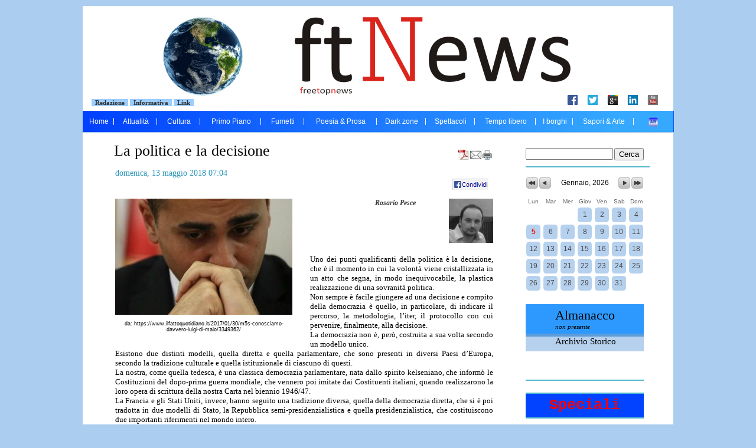

--- FILE ---
content_type: text/html
request_url: http://www.ftnews.it/articolo.asp?cod=1585&titolo=La%20politica%20e%20la%20decisione&autore=.Rosario%20Pesce
body_size: 31412
content:


<html>

<head>

<title>La politica e la decisione di .Rosario Pesce - FTNEWS.IT</title>

<script>
  (function(i,s,o,g,r,a,m){i['GoogleAnalyticsObject']=r;i[r]=i[r]||function(){
  (i[r].q=i[r].q||[]).push(arguments)},i[r].l=1*new Date();a=s.createElement(o),
  m=s.getElementsByTagName(o)[0];a.async=1;a.src=g;m.parentNode.insertBefore(a,m)
  })(window,document,'script','//www.google-analytics.com/analytics.js','ga');

  ga('create', 'UA-58344750-1', 'auto');
  ga('send', 'pageview');

</script>
<link href="stili.css" rel="stylesheet" type="text/css">
<link rel="image_src" href="http://www.ftnews.it/public/G1 - di-maio-.jpg">


</head>


<body bgcolor="ABCDEF" margintop="0" marginleft="0">


<script LANGUAGE="JavaScript">
<!--

window.onerror=null;
browserName = navigator.appName;
browserVer = parseInt(navigator.appVersion);

 if(browserName=="Netscape" && browserVer >= 3) ver = "yes";
	else ver = "yes";
	if(ver == "yes") {

// dichiarazione delle immagini 


	ar_2 = new Image(); 
   ar_2.src = "armod.jpg";


	ar_1 = new Image(); 
   ar_1.src = "ar.jpg";


	you_2 = new Image(); 
   you_2.src = "youmod.jpg";


	you_1 = new Image(); 
   you_1.src = "you.jpg";

	facebook_2 = new Image(); 
   facebook_2.src = "facebookmod.jpg";


	facebook_1 = new Image(); 
   facebook_1.src = "facebook.jpg";

	twitter_2 = new Image(); 
   twitter_2.src = "twittermod.jpg";


	twitter_1 = new Image(); 
   twitter_1.src = "twitter.jpg";


	googleplus_2 = new Image(); 
   googleplus_2.src = "googleplusmod.jpg";


	googleplus_1 = new Image(); 
   googleplus_1.src = "googleplus.jpg";



	in_2 = new Image(); 
   in_2.src = "inmod.jpg";


	in_1 = new Image(); 
   in_1.src = "in.jpg";








}

function active(imgName)
{
	if (ver == "yes")  {
	img1 = eval(imgName + "1.src");
	document [imgName].src = img1;
                      }
}



function inactive(imgName)
{
	if (ver == "yes")  {
	img2 = eval(imgName + "2.src");
	document [imgName].src = img2;
                       }        
}

//-->
  </script>



<div align="center">

<table width="100%" height="100%" cellspacing="0" cellpadding="0">
  <tr>
   <td valign="top">


<table width="100%" height="2" cellspacing="0" cellpadding="0">
  <tr>
   <td></td>
  </tr>
</table>

<div align="center">
<table width="1000" height="178" cellspacing="0" cellpadding="0" background="top2.png">
  <tr>
   <td width="280">
 
<table width="280" cellspacing="0" cellpadding="0"><tr>
<td width="100"></td>
<td width="180" align="right">
<img src="mondo.gif" height="150">
</td>
</tr>
</table>
 
<table width="280" cellspacing="0" cellpadding="0"><tr>
<td width="10"></td>
<td width="170" class="web1" valign="bottom"><a href="redazione.asp" class="web125">&nbsp;&nbsp;Redazione&nbsp;&nbsp;</a></font>&nbsp;<a href="informativa.asp" class="web125">&nbsp;&nbsp;Informativa&nbsp;&nbsp;</a></font>&nbsp;<a href="link.asp" class="web125">&nbsp;&nbsp;Link&nbsp;&nbsp;</a></td>
</tr></table>



   </td>




   <td width="720" valign="bottom" height="150">


<table width="720" height="20" cellspacing="0" cellpadding="0">
  <tr>

   <td width="50"></td>

   <td width="570"></td>

<td><a href="https://www.facebook.com/pages/Ftnews/1035590163133710?skip_nax_wizard=true&ref_type=logout_gear#" target="_blank"><img src="facebook.jpg" border="0" default="facebook.htm" name="facebook_" onMouseOver="inactive('facebook_');window.status='facebook_'" onMouseOut="active('facebook_');window.status='ftnews'"></a></td>

<td><a href="https://twitter.com/FTNEWS14" target="_blank"><img src="twitter.jpg" border="0" default="twitter.htm" name="twitter_" onMouseOver="inactive('twitter_');window.status='twitter_'" onMouseOut="active('twitter_');window.status='ftnews'"></a></td>

<td><a href="https://plus.google.com/u/0/114036354085489919304/posts" target="_blank"><img src="googleplus.jpg" border="0" default="googleplus.htm" name="googleplus_" onMouseOver="inactive('googleplus_');window.status='googleplus_'" onMouseOut="active('googleplus_');window.status='ftnews'"></a></td>

<td><a href="https://www.linkedin.com/profile/view?id=385456402&trk=nav_responsive_tab_profile" target="_blank"><img src="in.jpg" border="0" default="in.htm" name="in_" onMouseOver="inactive('in_');window.status='in_'" onMouseOut="active('in_');window.status='ftnews'"></a></td>

<td><a href="https://www.youtube.com/channel/UC9DsBZELQhcsu2XmjT17n8A" target="_blank"><img src="you.jpg" border="0" default="you.htm" name="you_" onMouseOver="inactive('you_');window.status='you_'" onMouseOut="active('you_');window.status='ftnews'"></a></td>
   <td width="20"></td>
  </tr>
</table>






   </td>
  </tr>
</table>








<table width="1000" height="38" cellspacing="0" cellpadding="0">
  <tr>
   
   <td width="900" valign="top">





	
<!--
	 Milonic DHTML Website Navigation Menu Version 5.0+
	 Copyright 2006 (c) Milonic Solutions Limited (UK). All Rights Reserved.
	 Please visit http://www.milonic.com/ for more information.

	 Although this software may have been freely downloaded, you must obtain a license before using it in any production environment.		 
	 The free use of this menu is only available for Non-Profit, Educational & Personal Web Sites who have obtained a license to use. 
	 
	 Free, Commercial and Corporate Licenses are available from our website.
	 You also need to include a link back to http://www.milonic.com/ if you use the free license.
	 
	 All Copyright notices MUST remain in place at ALL times. 
	 This includes the first three lines of this notice on every page that uses the menu.
	 If you cannot comply with all of the above requirements, please contact us to arrange a license waiver.
-->	







<!-- ***** This is the section of code you need to paste into your web pages ***** -->
<script type="text/javascript" src="milonic_src.js"></script>	
<script type="text/javascript" src="mmenudom.js"></script>
<!-- The next file contains your menu data, links and menu structure etc -->
<script type="text/javascript" src="menu_data1.js"></script>	
<!-- **** JavaScript Menu HTML Code -->






<a href=http://www.milonic.com/beginner.php><FONT COLOR="FFFFFF"http://www.milonic.com/beginner.php</FONT></a>

   </td>

   <td width="100" valign="top">

<a href="http://www.ftnews.it/webarea/" target="_blank"><img src="ar.jpg" border="0" default="ar.htm" name="ar_" onMouseOver="inactive('ar_');window.status='ar_'" onMouseOut="active('ar_');window.status='ftnews'"></a>
 </td>


  </tr>
</table>


<table width="1000" height="600" cellspacing="0" cellpadding="0" bgcolor="ffffff">
  <tr>

   <td valign="top" width="790">



<table width="790" height="150" cellspacing="0" cellpadding="0" bgcolor="ffffff">
  <tr>

<td width="790" valign="top">














<!----										ARTICOLO												-->


                	 <table width="750" height="15" cellspacing="0" cellpadding="0">
             		       <tr>
               	         <td width="55" height="15" bgcolor="FFFFFF" valign="top"></td>
               	         <td width="600" height="15" bgcolor="FFFFFF" valign="bottom" class="web47"></td>
               	         <td width="95" height="15" bgcolor="FFFFFF" valign="top"></td>

   	                    </tr>
	                 </table>








                	 <table width="750" height="30" cellspacing="0" cellpadding="0">
             		       <tr>
               	         <td width="55" height="30" bgcolor="FFFFFF" valign="top"></td>




<td width="590" height="30" bgcolor="FFFFFF" valign="bottom" class="web46">
<p align="justify">La politica e la decisione
</td>







               	         <td width="20" height="30" bgcolor="FFFFFF" valign="bottom" title="Apri PDF"><a href="/public/www.ftnews.it_webarea_print.asp_cod=1585.pdf" target="_blank"><img src="pdf.jpg" border="0"></a></td>
               	         <td width="10" height="30" bgcolor="FFFFFF" valign="bottom" title="Invia ad un amico"><a href="articolo.asp?cod=1585&amico=SI" target="_blank"><img src="email.jpg" border="0"></a></td>
               	         <td width="20" height="30" bgcolor="FFFFFF" valign="bottom" title="Stampa la Pagina"><a href="print.asp?cod=1585" target="_blank"><img src="print.jpg" border="0"></a></td>
               	         <td width="55" height="30" bgcolor="FFFFFF" valign="top"></td>

   	                    </tr>
	                 </table>



                	 <table width="750" height="15" cellspacing="0" cellpadding="0">
             		       <tr>
               	         <td width="55" height="15" bgcolor="FFFFFF" valign="top"></td>
               	         <td width="600" height="15" bgcolor="FFFFFF" valign="bottom" class="web47"></td>
               	         <td width="95" height="15" bgcolor="FFFFFF" valign="top"></td>

   	                    </tr>
	                 </table>










<!---------------------------------------------------------------AMICO--------------------------------------------------------------------------->
















                	 <table width="750" height="15" cellspacing="0" cellpadding="0">
             		       <tr>
               	         <td width="55" height="15" bgcolor="FFFFFF" valign="top"></td>
               	         <td width="600" height="15" bgcolor="FFFFFF" valign="bottom" class="web8"><p align="justify"><font color="#2794B8">domenica,�13�maggio�2018&nbsp;07:04</font></td>
               	         <td width="95" height="15" bgcolor="FFFFFF" valign="top"></td>

   	                    </tr>
	                 </table>







<table width="750"  height="20" cellspacing="0" cellpadding="0">
  <tr>



<td width="500" class="web101" valign="bottom"></td>
<td width="125" class="web101" valign="bottom">
<iframe width="118" height="20"  frameborder="0"  marginheight="0" marginwidth="0" src="frameart_fb.asp?cod=1585" scrolling="no"></iframe>
</td>
<td width="125" class="web101" valign="bottom">
<a href="http://www.facebook.com/sharer/sharer.php?u=http://www.ftnews.it/articolo.asp?cod=1585&autore=.Rosario Pesce&titolo=La politica e la decisione" target="blank"><img src="condividi.jpg" border="0" border="0" border="0" alt="condividi su facebook"/></a>
</td>




</tr>
</table>



                	 <table width="750" height="15" cellspacing="0" cellpadding="0">
             		       <tr>
               	         <td width="55" height="15" bgcolor="FFFFFF" valign="top"></td>
               	         <td width="340" height="15" bgcolor="FFFFFF" valign="bottom" class="web47"></td>
               	         <td width="300" height="15" bgcolor="FFFFFF" valign="top"></td>
               	         <td width="55" height="15" bgcolor="FFFFFF" valign="top"></td>



   	                    </tr>
	                 </table>









<table width="750" height="252" cellspacing="0" cellpadding="0"><tr>
<td bgcolor="ffffff" width="55" align="right" valign="top"></td>
<td bgcolor="ffffff" width="640" align="left" valign="top">


<div style="float: left; margin-right:30px; margin-top: 0px; margin-bottom: 15px; padding: 0px; width: 300px;" />
<table width="300" cellspacing="0" cellpadding="0">
<tr>
<td valign="top">
<img src="/public/G1 - di-maio-.jpg" width="300">
</td>
</tr></table>




<table width="300" cellspacing="0" cellpadding="0" height="10">
<tr>
<td align="center" valign="middle">
</td>
</tr></table>

<table width="300" cellspacing="0" cellpadding="0">
<tr>
<td align="center" valign="middle">
<font class="web75">da:  https://www.ilfattoquotidiano.it/2017/01/30/m5s-conosciamo-davvero-luigi-di-maio/3349362/</font>
</td>
</tr></table>







</div>

<font class="web47">


<div align="right">
<table width="300" cellspacing="0" cellpadding="0" height="10"><tr>
<td width="100"></td>
<td valign="top" width="125">





<font class="web106"><b><i>


Rosario Pesce




</font></i></b>

</td>
<td width="75">






<a href="/public/rpesce.pdf" target="_blank"><img src="/public/rpesce.jpg" border="0" width="75" height="75"></a>




</td></tr></table>

</div>




</font>

 <table height="20" cellspacing="0" cellpadding="0">
             		       <tr>
               	         <td></td></tr></table>
<div align="justify"><font face="trebuchet ms" size="2">Uno dei punti qualificanti della politica � la decisione, che � il momento in cui la volont� viene cristallizzata in un atto che segna, in modo inequivocabile, la plastica realizzazione di una sovranit� politica.<br>
Non sempre � facile giungere ad una decisione e compito della democrazia � quello, in particolare, di indicare il percorso, la metodologia, l�iter, il protocollo con cui pervenire, finalmente, alla decisione.<br>
La democrazia non �, per�, costruita a sua volta secondo un modello unico.<br>
Esistono due distinti modelli, quella diretta e quella parlamentare, che sono presenti in diversi Paesi d�Europa, secondo la tradizione culturale e quella istituzionale di ciascuno di questi.<br>
La nostra, come quella tedesca, � una classica democrazia parlamentare, nata dallo spirito kelseniano, che inform� le Costituzioni del dopo-prima guerra mondiale, che vennero poi imitate dai Costituenti italiani, quando realizzarono la loro opera di scrittura della nostra Carta nel biennio 1946/47.<br>
La Francia e gli Stati Uniti, invece, hanno seguito una tradizione diversa, quella della democrazia diretta, che si � poi tradotta in due modelli di Stato, la Repubblica semi-presidenzialistica e quella presidenzialistica, che costituiscono due importanti riferimenti nel mondo intero.<br>
� ovvio che nessun modello � buono di per s�, ma deve essere in grado di assicurare due fattori, a volte non convergenti: la maggiore ampiezza possibile dello spettro della democrazia e, per altro verso, la piena efficacia dei processi decisionali, perch�, dopo ogni confronto, deve comunque derivare un atto che sintetizzi la volont� politica.<br>
Non sempre ci� � possibile, per cui in un caso si pu� cadere in un sottile rischio di decisionismo, mentre nel secondo si corre il rischio di cadere in un assemblearismo, che non si traduce in azione concreta.<br>
Nel nostro Paese, fu in primis Bettino Craxi a porre il problema della forma dello Stato e della sua revisione, allo scopo di rendere pi� veloci i tempi di formazione dei Governi e di rendere pi� snelli i tempi di maturazione della legislazione e della composizione, dunque, della volont� politica, cominciando sin dalla riforma dei regolamenti parlamentari, che prevedevano ancora la regola del voto non palese, che era un utile alibi per i franchi tiratori e per chi era interessato a rallentare, soprattutto, la transizione e ratifica parlamentare degli atti governativi.<br>
Discutere di Costituzione e della sua possibile revisione, certo, non � cosa facile, visto che i due partiti � quello della difesa dello status quo e quello della promozione di una riforma, magari secondo il modello della Quinta Repubblica Francese � saranno protagonisti del dibattito ancora nei prossimi anni, ma non si pu� negare che la questione non sia di stringente attualit�, visto che le difficolt� evidenti nella composizione del Governo, all�indomani del voto del 4 marzo, pongono in evidenza l�esistenza di una crisi non solo politica, ma soprattutto istituzionale del nostro sistema, che si protrae almeno dagli anni Settanta del secolo scorso.<br>
Le soluzioni politiche, quindi, di per s� non sono affatto sufficienti, ma � necessario che, molto seriamente e con il giusto atteggiamento di prudenza, si ipotizzi una riforma della Carta.<br>
Forse, la stessa legislatura, appena iniziata, potrebbe sorprendere tutti, perch� pu� divenire costituente, nonostante le vistose difficolt� incontrate in questo primo scorcio?

</font></div>


</td>
<td bgcolor="ffffff" width="55" align="right" valign="top"></td>
</tr></table>

 <table width="700" height="10" cellspacing="0" cellpadding="0">
             		       <tr>
               	         <td></td></tr></table>


<!----------------------------------------------------		TESTO 2-------------------------------->






 <table width="700" height="10" cellspacing="0" cellpadding="0">
             		       <tr>
               	         <td></td></tr></table>


<!----------------------------------------------------		TESTO 3-------------------------------->








<!----										END ARTICOLO												-->







<!----------------------------------------------------		TESTO4-------------------------------->





<!----										END ARTICOLO												-->












<table height="80" cellspacing="0" cellpadding="0" bgcolor="ffffff">
  <tr>
   <td width="20">



</td>
  </tr>
</table>







<!---------------------------------------------------------------AUTORI--------------------------------------------------------------------------->










 <table width="702" height="5" cellspacing="0" cellpadding="0">
<tr>
<td width="50" height=5" valign="top"></td>
<td width="472" height=5" valign="top">
<a href="articolo.asp?autore=.Rosario Pesce&cod=1585&sezione=2&#rrrrrrr"" class="web124" name="rrrrrrr"><b><i>Mostra altri Articoli di questo autore</i></b></a>
</td>
<td width="60" height=5" valign="bottom" class="web49">
<table height="10" cellspacing="0" cellpadding="0"><tr><td height=5" class="web49" valign="top"></td></tr> </table>
<table height="10" cellspacing="0" cellpadding="0"><tr><td height=5" valign="top"></td></tr> </table>
<table height="10" cellspacing="0" cellpadding="0"><tr><td height=5" class="web49" valign="top"></td></tr> </table>
</td>


<td width="120" height=5" valign="bottom">
<table height="10" cellspacing="0" cellpadding="0"><tr><td height=5" class="web49" valign="top"><a href="mailto:redazione@ftnews.it" class="web124">redazione@ftnews.it</a></td></tr> </table>
<table height="10" cellspacing="0" cellpadding="0"><tr><td height=5" valign="top"></td></tr> </table>
<table height="10" cellspacing="0" cellpadding="0"><tr><td height=5" class="web49" valign="top"></td></tr> </table>
</td>
   	                    </tr>
 </table>









 


<!--------------------------------------------------IFRAME PER REGISTRARE COUNTER ARTICOLO------------------------------------------------------->






<iframe width="10" height="10"  frameborder="0"  marginheight="0" marginwidth="0" src="framecounterarticolo.asp?cod=1585&categoria=PRIMO PIANO&sezione=ITALIA"></iframe>




<!-----------------------------------------------------END IFRAME PER REGISTRARE COUNTER ARTICOLO---------------------------------------------------->





<!---------------------------------------------------------------------------START COMMENTI------------------------------------->


<table width="732" height="35" cellspacing="0" cellpadding="0" bgcolor="#C0C0C0">
             		       <tr>
               	         <td width="50" height="5" valign="top"></td>


               	         <td width="682" height="20" valign="middle" class="web47"><b>I COMMENTI RELATIVI ALL'ARTICOLO</b></td>


   	                    </tr>
 </table>



<table width="732" height="4" cellspacing="0" cellpadding="0" bgcolor="#35A9FF">
             		       <tr>
               	         <td width="50" height="5" valign="top"></td>


               	         <td width="682" height="10" valign="middle" class="web32"></td>


   	                    </tr>
 </table>


<table width="732" height="4" cellspacing="0" cellpadding="0" bgcolor="#FFFFFF">
             		       <tr>
               	         <td width="50" height="5" valign="top"></td>


               	         <td width="682" height="10" valign="middle" class="web32"></td>


   	                    </tr>
 </table>










<table width="732" height="10" cellspacing="0" cellpadding="0" bgcolor="#FFFFFF"><tr><td></td></tr></table>























<script language='JavaScript'>
function checkForm2(form2){


//controllo di obbligatoriet  per il nome
if (form2.daemail2.value==""){
alert("E' OBBLIGATORIO INSERIRE IL MITTENTE IN EMAIL");
form2.daemail2.focus();
return false;
}


if (!/^[\w\._%\+\-]+@[\w\.\-]+\.[a-z]{2,6}$/i.test(form2.daemail2.value)) {
alert("EMAIL MITTENTE non inserita correttamente es.: xxx@xxx.it");
form2.daemail2.focus();
return false;
}


if (form2.cognome.value==""){
alert("E' OBBLIGATORIO INSERIRE IL NOME e COGNOME");
form2.cognome.focus();
return false;
}

if (form2.messaggio.value==""){
alert("E' OBBLIGATORIO INSERIRE IL MESSAGGIO");
form2.messaggio.focus();
return false;
}



if (!form2.pubblica[0].checked && !form2.pubblica[1].checked && !form2.pubblica[2].checked){
alert("PUBBLICAZIONE SI/NO   un campo obbligatorio");
form2.messaggio.focus();
return false;
}


}
</script>












<form name="form2" method="post" action="formresult2.asp?cod=1585" onsubmit="return checkForm2(this)">
<input type="text" name="formtest" value="1" style="width:1px;height:1px;font-size:1px;" />
<input id="__action" type="hidden" value="" />
<input type="hidden" name="articolo" value="La politica e la decisione">
<input type="hidden" name="email" value="info@ftnews.it">




<table width="732" height="35" cellspacing="0" cellpadding="0" bgcolor="#F2F2F2">
             		       <tr>
               	         <td width="50" height="5" valign="top"></td>


               	         <td width="682" height="20" valign="middle" class="web47"><b>Invia un commento alla Redazione</b></td>


   	                    </tr>
 </table>

 <table width="732" height="25" cellspacing="0" cellpadding="0" bgcolor="#F2F2F2">
             		       <tr>
               	         <td width="50" height="5" valign="top"></td>


               	         <td width="682" height="20" valign="middle" class="web47"><b>Email</b></td>



   	                    </tr>
 </table>


 <table width="732" height="20" cellspacing="0" cellpadding="0" bgcolor="#F2F2F2">
             		       <tr>
               	         <td width="50" height="20" valign="top"></td>
               	         <td width="682" height="20" valign="middle" class="web47" bgcolor="ffffff"> 
<input type="text" name="daemail2" class="web47" style="width: 680; height: 38; color: #000000; border: 1 solid #FFFFFF"></td>

   	                    </tr>
 </table>

 <table width="732" height="25" cellspacing="0" cellpadding="0" bgcolor="#F2F2F2">
             		       <tr>
               	         <td width="50" height="5" valign="top"></td>


               	         <td width="682" height="20" valign="middle" class="web47"><b>Nome e Cognome</b></td>


   	                    </tr>
 </table>


 <table width="732" height="20" cellspacing="0" cellpadding="0" bgcolor="#F2F2F2">
             		       <tr>
               	         <td width="50" height="20" valign="top"></td>
               	         <td width="682" height="20" valign="middle" class="web47" bgcolor="ffffff"> 
<input type="text" name="cognome" class="web47" style="width: 680; height: 38; color: #000000; border: 1 solid #FFFFFF"></td>

   	                    </tr>
 </table>



 <table width="732" height="25" cellspacing="0" cellpadding="0" bgcolor="#F2F2F2">
             		       <tr>
               	         <td width="50" height="5" valign="top"></td>


               	         <td width="682" height="20" valign="middle" class="web47"><b>Messaggio</b></td>


   	                    </tr>
 </table>


 <table width="732" height="100" cellspacing="0" cellpadding="0" bgcolor="#F2F2F2">
             		       <tr>
               	         <td width="50" height="100" valign="top"></td>
               	         <td width="682" height="100" valign="top" class="web47" bgcolor="ffffff"> 

<textarea name="messaggio" class="web47" style="width: 680; height: 98; color: #000000; border: 1 solid #FFFFFF"></textarea>

		       </td>

   	                    </tr>
 </table>




 <table width="732" height="40" cellspacing="0" cellpadding="0" bgcolor="#F2F2F2">
             		       <tr>
               	         <td width="50" height="40" valign="top"></td>
               	         <td width="682" height="40" valign="top" class="web47"> 
Gentile lettore, prima di inviare il Suo messaggio:
<br><br>

compilare il codice di sicurezza sottostante copiando l'immagine raffigurata;
<br><br>

 <table width="682" height="100" cellspacing="0" cellpadding="0" bgcolor="#F2F2F2">
             		       <tr>

               	         <td width="682" height="100" valign="top" class="web47"> 





<!--//
/* *******************************************************
Software: Web Wiz CAPTCHA(TM) ver. 
Info: http://www.webwizCAPTCHA.com
Copyright: (C)2005-2009 Web Wiz(TM). All rights reserved
******************************************************* */
//-->
<script language="javaScript">
function reloadCAPTCHA() {
	document.getElementById('CAPTCHA').src='CAPTCHA/CAPTCHA_image.asp?'+Date();
}
</script>           
    <table width="100%" border="0" cellspacing="1" cellpadding="3">
 <tr>
  <td>
    <p align="center"><img src="CAPTCHA/CAPTCHA_image.asp" alt="CAPTCHA" id="CAPTCHA" width="120" height="50" />&nbsp;<br><font size="1" face="Verdana"><a href="javascript:reloadCAPTCHA();">cambia codice</a></font></p>
  </td>
 </tr> 
 <tr>
  <td><p align="center">
   <input type="hidden" name="CAPTCHA_Postback" id="CAPTCHA_Postback" value="true" /><font size="1" face="Verdana">inserisci codice</font><br>
   <input type="text" name="securityCode" id="securityCode" size="10" maxlength="10" autocomplete="off" />
  </p></td>
 </tr>
</table>


<br><br>


Per pubblicare, in fondo all'articolo, il suo commento <font color="ff0000"><u>selezionare</u></font> il pulsante sottostante.
<br>
<p align="center">




 <table width="280" height="65" cellspacing="0" cellpadding="0" bgcolor="#248EDB" style="border: 1px solid #000">
        <tr><td align="center">




<table width="280" height="10" cellspacing="0" cellpadding="0" bgcolor="#248EDB" style="border: 0px solid #000">
   <tr><td align="center">

  </td></tr>
</table>


<table width="280" height="20" cellspacing="0" cellpadding="0" bgcolor="#248EDB" style="border: 0px solid #000">
   <tr><td align="center">
       <font color="ffffff" size="4" class="web47"> 

         Pubblicazione 

       </font>

  </td></tr>
</table>



 <table width="280" height="20" cellspacing="0" cellpadding="0" bgcolor="#248EDB" style="border: 0px solid #000">
        <tr>


<td align="center" width="200">

 <table width="200" height="10" cellspacing="0" cellpadding="0">
        <tr>
          <td>
<input type="radio" name="pubblica" value="SI_N" id="SI_N">&nbsp;<font class="antweb51">&nbsp;Si&nbsp;</font> &nbsp;&nbsp;solo nome

         </td>
       </tr>
 </table>

 <table width="200" height="10" cellspacing="0" cellpadding="0">
        <tr>
          <td>
<input type="radio" name="pubblica" value="SI_NC" id="SI_NC">&nbsp;<font class="antweb51">&nbsp;Si&nbsp;</font> &nbsp;&nbsp;nome e cognome

         </td>
       </tr>
 </table>

 <table width="200" height="10" cellspacing="0" cellpadding="0">
        <tr>
          <td>
         </td>
       </tr>
 </table>



</td>



<td align="center" width="80" valign="top">




<input type="radio" name="pubblica" value="NO" id="NO">&nbsp;&nbsp;No




</td>






</tr>
</table>




</td>
</tr>
</table>




<br><br>

Grazie della collaborazione.

</td></tr></table>

</td>


</tr></table>




 <table width="732" height="25" cellspacing="0" cellpadding="0" bgcolor="#F2F2F2">
             		       <tr>
               	         <td width="50" height="5" valign="top"></td>


               	         <td width="682" height="20" valign="middle" class="web47"></td>


   	                    </tr>
 </table>

 <table width="732" height="40" cellspacing="0" cellpadding="0" bgcolor="#F2F2F2">
             		       <tr>
               	         <td width="50" height="5" valign="top"></td>
               	         <td width="100" height="5" valign="top"><input type="submit" class="web47" value="Invia"></td>
               	         <td width="582" height="30" valign="middle" class="web47"></td>

   	                    </tr>
 </table>







</form>









<!---------------------------------------------------------------------------END COMMENTI------------------------------------->








<!---------------------------------------------------------------END AUTORI--------------------------------------------------------------------------->



   <td valign="top" width="20"></td>

   </td>

   <td valign="top" width="210">



<iframe width="210" height="2500"  scrolling="no" frameborder="0"  marginheight="0" marginwidth="0" src="bannerdx.asp"></iframe>


</td>
  </tr>
</table>



<table width="1000" height="15" cellspacing="0" cellpadding="0" bgcolor="ffffff">
  <tr>
   <td width="20">



</td>
  </tr>
</table>



<table width="1000" height="1" cellspacing="0" cellpadding="0" bgcolor="000000">
  <tr>
   <td width="1">
   </td>
  </tr>
</table>

<table width="1000" height="30" cellspacing="0" cellpadding="0" bgcolor="ffffff">
  <tr>
   <td class="web1" align="center">


  2014 - ft<font color="ff0000">N</font>ews    una testata di libera informazione. 

   </td>
  </tr>
</table>


<table width="1000" height="1" cellspacing="0" cellpadding="0" bgcolor="000000">
  <tr>
   <td width="1">
   </td>
  </tr>
</table>















<table width="1000" height="100" cellspacing="0" cellpadding="0" bgcolor="#ECECEC">
  <tr>
   <td width="80"></td>
   <td width="840"><font class="web1">


<table width="840" height="5" cellspacing="0" cellpadding="0" bgcolor="eCECEC">
  <tr>
   <td width="1">
   </td>
  </tr>
</table>





2014 - Ftnews  una testata di libera informazione senza fini di lucro e conseguentemente le collaborazioni sono fornite assolutamente a titolo gratuito. 
<br>
Se vuoi collaborare con la redazione e rendere sempre pi  ricchi i contenuti e accrescere la qualit  del servizio offerto, inviaci articoli, segnalazioni e note per la eventuale pubblicazione. 


<a href="articolo.asp?cod=1585&sezione=1&#aa"  name="aa"><font face="times new roman" color="ff0000">(Continua)</font></a>
<br><br>


Iscrizione presso Registro della Stampa del Tribunale di Ancona , n. 17/2014 del 16/12/2014.




</font>



<table width="840" height="10" cellspacing="0" cellpadding="0" bgcolor="eCECEC">
  <tr>
   <td width="1">
   </td>
  </tr>
</table>




</td>

   <td width="80"></td>
  </tr>
</table>
















</body>
</html>






--- FILE ---
content_type: text/html
request_url: http://www.ftnews.it/frameart_fb.asp?cod=1585
body_size: 1238
content:


<html>

<head>


<title></title>


<link href="stili.css" rel="stylesheet" type="text/css">


<script language="JavaScript1.2">
var bookmarkurl="http://www.liberartonline.net"
var bookmarktitle="Liberartonline.net"
function addbookmark(){
if (document.all)
window.external.AddFavorite(bookmarkurl,bookmarktitle)
}
</script>

</head>


<body scrolling="no">


<div id="fb-root"></div>
<script>(function(d, s, id) {
  var js, fjs = d.getElementsByTagName(s)[0];
  if (d.getElementById(id)) return;
  js = d.createElement(s); js.id = id;
  js.src = "//connect.facebook.net/it_IT/all.js#xfbml=1";
  fjs.parentNode.insertBefore(js, fjs);
}(document, 'script', 'facebook-jssdk'));</script>

<table border="0" width="150" cellspacing="0" cellpadding="0"><tr>
<td width="40"></td>
<td width="110"><p align="left">
<iframe src="http://www.facebook.com/plugins/like.php?href=http://www.ftnews.it/articolo.asp?cod=1585&amp;layout=button_count&amp;show_faces=FALSE&amp;width=90&amp;action=like&amp;colorscheme=light&amp;height=15" scrolling="no" frameborder="0" style="border:none; overflow:hidden; width:105px; height:21px;" allowTransparency="true"></iframe>
</td>
</tr></table>

</body>


</html>


--- FILE ---
content_type: text/html
request_url: http://www.ftnews.it/framecounterarticolo.asp?cod=1585&categoria=PRIMO%20PIANO&sezione=ITALIA
body_size: 410
content:


<form name="form1" method="post" action="framecounterarticoloprocess.asp">
<input type="hidden" name="codice" value="1585">
<input type="hidden" name="data" value="05/01/2026">
<input type="hidden" name="categoria" value="PRIMO PIANO">
<input type="hidden" name="sezione" value="ITALIA">

<input type="hidden" name="ip" value="18.117.11.172">

</form>


<script>
	form1.submit();
</script>



--- FILE ---
content_type: text/html
request_url: http://www.ftnews.it/bannerdx.asp
body_size: 5387
content:

<html>

<head></head>


<body>


 <table width="210" height="25" cellspacing="0" cellpadding="0" bgcolor="#FFFFFF">
             		       <tr>
               	         <td width="150" height="5" valign="top"></td>
        </tr>
      </table>
    <table width="210" cellspacing="0" cellpadding="0">
     <tr>



<script language='JavaScript'>
function checkForm(formcerca){
//controllo di obbligatoriet� per il nome

if (formcerca.testo.value==""){
alert("E' OBBLIGATORIO INSERIRE IL TESTO NELLA CASELLA CERCA ");
formcerca.testo.focus();
return false;
}

}


</script>




             		       <tr>

<form name="formcerca" method="post" target="_top" action="dati.asp" onsubmit="return checkForm(this)">


      <td width="150">

<input type="text" name="testo" class="web11" style="width:148px;height:20px;">

      </td>

      <td width="50">

<input type="submit" class="web11" value="Cerca">
      </td>
      <td width="10">
      </td>
</form>
    </tr>
   </table>





 <table width="150" height="10" cellspacing="0" cellpadding="0" bgcolor="#FFFFFF">
             		       <tr>
               	         <td width="150" height="5" valign="top"></td>
        </tr>
      </table>



 <table width="210" height="2" cellspacing="0" cellpadding="0" bgcolor="#52B8CD">
             		       <tr>
               	         <td width="150" valign="top"></td>
        </tr>
      </table>





<iframe width="200" height="360"  frameborder="0"  marginheight="0" marginwidth="0" src="example-full.asp?data=05/01/2026" scrolling="no"></iframe>



 <table width="200" height="2" cellspacing="0" cellpadding="0" bgcolor="#52B8CD">
             		       <tr>
               	         <td width="150" valign="top"></td>
        </tr>
      </table>





 <table width="200" height="40" cellspacing="0" cellpadding="0">
             		       <tr>
         <td width="200" height="5" valign="middle" align="center">



	
<!--
	 Milonic DHTML Website Navigation Menu Version 5.0+
	 Copyright 2006 (c) Milonic Solutions Limited (UK). All Rights Reserved.
	 Please visit http://www.milonic.com/ for more information.

	 Although this software may have been freely downloaded, you must obtain a license before using it in any production environment.		 
	 The free use of this menu is only available for Non-Profit, Educational & Personal Web Sites who have obtained a license to use. 
	 
	 Free, Commercial and Corporate Licenses are available from our website.
	 You also need to include a link back to http://www.milonic.com/ if you use the free license.
	 
	 All Copyright notices MUST remain in place at ALL times. 
	 This includes the first three lines of this notice on every page that uses the menu.
	 If you cannot comply with all of the above requirements, please contact us to arrange a license waiver.
-->	







<!-- ***** This is the section of code you need to paste into your web pages ***** -->
<script type="text/javascript" src="milonic_src.js"></script>	
<script type="text/javascript" src="mmenudom.js"></script>
<!-- The next file contains your menu data, links and menu structure etc -->
<script type="text/javascript" src="menu_databannerdx.js"></script>	
<!-- **** JavaScript Menu HTML Code -->






<a href=http://www.milonic.com/beginner.php><FONT COLOR="FFFFFF"http://www.milonic.com/beginner.php</FONT></a>

         </td>
        </tr>
      </table>




 <table width="200" height="2" cellspacing="0" cellpadding="0" bgcolor="#52B8CD">
             		       <tr>
         <td width="150" valign="top">



         </td>
        </tr>
      </table>




 <table width="150" height="40" cellspacing="0" cellpadding="0" bgcolor="#FFFFFF">
             		       <tr>
               	         <td width="150" height="5" valign="top"></td>
        </tr>
      </table>


 
 <table width="150" height="30" cellspacing="0" cellpadding="0" bgcolor="#FFFFFF">
             		       <tr>
               	         <td width="150" height="5" valign="top"></td>
        </tr>
      </table>

 <table width="150" height="40" cellspacing="0" cellpadding="0" bgcolor="#FFFFFF">
             		       <tr>
               	         <td width="150" height="5" valign="top" title="Principio Femminile"><a href="http://www.liberartonline.net/cultura.asp?cod=819" target="_blank"><img src="bannerprincipio.gif" border="0"></a>


</td>
        </tr>
      </table>


 <table width="150" height="30" cellspacing="0" cellpadding="0" bgcolor="#FFFFFF">
             		       <tr>
               	         <td width="150" height="5" valign="top"></td>
        </tr>
      </table>









 <table width="150" height="40" cellspacing="0" cellpadding="0" bgcolor="#FFFFFF">
             		       <tr>
               	         <td width="150" height="5" valign="top" title="ErgoSumMagazine"><a href="http://www.ergosummagazine.com" target="_blank"><img src="bannerergo.jpg" border="0"></a></td>
        </tr>
      </table>



 <table width="150" height="30" cellspacing="0" cellpadding="0" bgcolor="#FFFFFF">
             		       <tr>
               	         <td width="150" height="5" valign="top"></td>
        </tr>
      </table>



 

</div>





</body>

</html>


--- FILE ---
content_type: text/html
request_url: http://www.ftnews.it/example-full.asp?data=05/01/2026
body_size: 4970
content:



<!DOCTYPE html PUBLIC "-//W3C//DTD XHTML 1.0 Transitional//EN" "http://www.w3.org/TR/xhtml1/DTD/xhtml1-transitional.dtd">
<html xmlns="http://www.w3.org/1999/xhtml">
<head>



















	<script>


		function ChangeOrderBy(sValue)
		{
			if (document.all("OrderBy")!=null)
			{
				document.all("OrderBy").value = sValue;
				if (document.all("frmAbbinamenti")!=null)
					document.all("frmAbbinamenti").submit();
			}
		}

		function RefreshForm(sCtrlName)
		{
			var oFrm = document.all("frmAbbinamenti");
			var oCtrlFocus = document.all("FocusCtrlName");
			
			if (oCtrlFocus!=null)
				oCtrlFocus.value=sCtrlName;
			
			if (oFrm!=null) {
				oFrm.action=window.location.href;
				oFrm.submit();
			}
		}

		function initPage()
		{
			var oCtrlFocus = document.all("FocusCtrlName");
			if (oCtrlFocus!=null) {
				if (oCtrlFocus.value!="") {
					var oCtrl = document.all(oCtrlFocus.value);
					if (oCtrl!=null)
						oCtrl.focus();
				}
			}
		}


	</script>























<link href="stili.css" rel="stylesheet" type="text/css">


<meta http-equiv="Content-Type" content="text/html; charset=utf-8" />
<title>jsDatePick Javascript example</title>
<!-- 

	Copyright 2010 Itamar Arjuan
	jsDatePick is distributed under the terms of the GNU General Public License.
	
	****************************************************************************************

	Copy paste these 2 lines of code to every page you want the calendar to be available at
-->
<link rel="stylesheet" type="text/css" media="all" href="jsDatePick_ltr.min.css" />
<!-- 
	OR if you want to use the calendar in a right-to-left website
	just use the other CSS file instead and don't forget to switch g_jsDatePickDirectionality variable to "rtl"!
	
	<link rel="stylesheet" type="text/css" media="all" href="jsDatePick_ltr.css" />
-->
<script type="text/javascript" src="jsDatePick.min.1.3.js"></script>
<!-- 
	After you copied those 2 lines of code , make sure you take also the files into the same folder :-)
    Next step will be to set the appropriate statement to "start-up" the calendar on the needed HTML element.
    
    This example is of the direct HTML appending calendar version which can be used
    in two ways. with a stripped mode or without.
    
    BUT - in both cases , it simply attaches to an HTML element and stays there.    
    
    When used in this way , you will have to make a javascript function that will be registered
    as an event handler of the clicking action on each day.
    
    This is done easily like shown in the example.
-->
<script type="text/javascript">
	window.onload = function(){
		
		
		g_globalObject = new JsDatePick({
			useMode:1,
			isStripped:true,
			target:"div3_example"
			/*selectedDate:{				This is an example of what the full configuration offers.
				day:5,						For full documentation about these settings please see the full version of the code.
				month:9,
				year:2006
			},
			yearsRange:[1978,2020],
			limitToToday:false,
			cellColorScheme:"beige",
			dateFormat:"%m-%d-%Y",
			imgPath:"img/",
			weekStartDay:1*/
		});		
		

		
		
		g_globalObject2 = new JsDatePick({
			useMode:1,
			isStripped:false,
			target:"div4_example",
			cellColorScheme:"beige"
			/*selectedDate:{				This is an example of what the full configuration offers.
				day:5,						For full documentation about these settings please see the full version of the code.
				month:9,
				year:2006
			},
			yearsRange:[1978,2020],
			limitToToday:false,
			dateFormat:"%m-%d-%Y",
			imgPath:"img/",
			weekStartDay:1*/
		});
		
		g_globalObject2.setOnSelectedDelegate(function(){
			var obj = g_globalObject2.getSelectedDay();
			alert("a date was just selected and the date is : " + obj.day + "/" + obj.month + "/" + obj.year);
			document.getElementById("div3_example_result").innerHTML = obj.day + "/" + obj.month + "/" + obj.year;
		});		
		
	};
</script>
</head>
<body>










<div id="div3_example" style="margin:10px 0 60px 0; border:dashed 1px WHITE; width:205px; height:160px;"></div>

<table width="250" height="50" cellspacing="0" cellpadding="0" bgcolor="#2D99FE"><tr>
<td width="50"></td>
<td valign="middle" align="left" width="200"><a  class="link0" target="_blank">Almanacco </font></a><br><font class="web2"><i>non presente</i></td></tr></table>


<table width="250" height="5" cellspacing="0" cellpadding="0" bgcolor="#5F9CDA"><tr>
<td width="50"></td>
<td valign="top" align="left" width="200"></td></tr></table>






<table width="250" height="25" cellspacing="0" cellpadding="0" bgcolor="#B6D1EE"><tr>
<td width="50"></td>
<td valign="top" align="left" width="200"><a href="example-full.asp?sezione=1&data=05/01/2026" class="link10">Archivio Storico</font></a>
</td></tr></table>




</body>
</html>

--- FILE ---
content_type: text/css
request_url: http://www.ftnews.it/stili.css
body_size: 926
content:
.web1 {	font-family: Trebuchet MS;	font-size: 11px;	font-weight: bold;	color: #333333;}

.web2 {font-family: trebuchet ms; font-size:11px;	font-weight: normal; color:#000000;}

.web3 {font-family: Verdana; font-size:30px;	font-weight: normal;}

.web4 {font-family: Verdana; font-size:15px;	font-weight: normal; color:#bb0000;}

.web5 {font-family: Verdana; font-size:22px;	font-weight: BOLD; color:#FF0F0F;}

.web6 {font-family: Verdana; font-size:17px;	font-weight: normal; color:#373737;}

.web7 {	font-family: Trebuchet MS;	font-size: 11px;	font-weight: bold;	color: #333333;}

.web8 {font-family: trebuchet ms; font-size:14px;	font-weight: normal; color: #000000;}
.web8r {font-family: trebuchet ms; font-size:16px;	font-weight: bold; color: #ff0000;}
.web8g {font-family: trebuchet ms; font-size:14px;	font-weight: bold; color: #000000;}

.web9 {font-family: trebuchet ms; font-size:26px;	font-weight: bold; color: #000000;}
.web9red {font-family: trebuchet ms; font-size:26px;	font-weight: bold; color: #ff0000;}
.web9red1 {font-family: trebuchet ms; font-size:22px;	font-weight: bold; color: #ff0000;}

.web11 {	font-family: Trebuchet MS;	font-size: 15px;	font-weight: bold;	color: #333333;}


.web19 {font-family: trebuchet ms; font-size:16px;	font-weight: normal; color: #FF0000;}

.web20 {font-family: trebuchet ms; font-size:25px;	font-weight: normal; color: #FF0000;}

.web46 {font-family: trebuchet ms; font-size:26px;	font-weight: normal; color: #000000;}
.web47 {font-family: trebuchet ms; font-size:15px;	font-weight: bold; color: #000000;}
.web48 {font-family: trebuchet ms; font-size:15px;	font-weight: bold; color: #000000;  TEXT-DECORATION: bold;}

.web57 {font-family: arial; font-size:14px;	font-weight: normal; color: #ffffff;}


.web75 {	font-family: arial;	font-size: 9px;	        font-weight: normal;	color: #000000;}

.web76 {	font-family: arial;	font-size: 12px;	        font-weight: normal;	color: #000000;}

.web100 {	font-family: Arial Black;	font-size: 10px;	        font-weight: normal;	color: #000000;}

.web100_dati {	font-family: Arial Black;	font-size: 8px;	        font-weight: normal;	color: #000000;}


.web101 {	font-family: verdana;	font-size: 18px;	        font-weight: normal;	color: #3D3D3D;}
.web102 {	font-family: verdana;	font-size: 24px;	        font-weight: normal;	color: #3D3D3D;}
.web103 {	font-family: arial;	font-size: 14px;	        font-style: italic;	color: #7E2526;}
.web103blu {	font-family: arial;	font-size: 12px;	        font-style: italic;	color: #235796;}
.web104 {	font-family: arial;	font-size: 17px;	        font-weight: normal;	color: #3D3D3D;}
.web105 {	font-family: Arial Black;	font-size: 13px;	        font-weight: normal;	color: #ffffff;}

.web106 {	font-family: verdana;	font-size: 12px;	        font-weight: bold;	color: #3D3D3D; text-decoration: none;}
.web107 {	font-family: times new roman;	font-size: 10px;	        font-weight: italic;	color: #3D3D3D; text-decoration: none;}

.web108 {font-family: trebuchet ms; font-size:26px;	font-weight: normal; color: #000000;}


.web109 {font-family: trebuchet ms; font-size:16px;	font-weight: normal; color: #000000;}

.web110 {font-family: courier new; font-size:26px;	font-weight: bold; color: #ff0000;}


.antweb46 {	font-family: arial;	font-size: 27px;	font-weight: bold;	color: #000000;}
.antweb47 {	FONT: 15px arial; COLOR: #000000; TEXT-DECORATION: none}


.antweb50 {	FONT: 12px arial; COLOR: #2794B8; TEXT-DECORATION: none}


.antweb51 {	background-color: #ff0000; font-family: arial;	font-size: 14px; color: #ffffff;  font-weight: bold;}





a.web100 {	font-family: Arial Black;	font-size: 10px;	        font-weight: normal;	color: #000000; text-decoration: none;}
a.web101 {	font-family: verdana;	font-size: 15px;	        font-weight: normal;	color: #3D3D3D; text-decoration: none;}
a.web102 {	font-family: verdana;	font-size: 22px;	        font-weight: bold;	color: #3D3D3D; text-decoration: none;}
a.web103 {	font-family: arial;	font-size: 14px;	        font-style: italic;	color: #7E2526; text-decoration: none;}
a.web104 {	font-family: arial;	font-size: 14px;	        font-weight: bold;	color: #3D3D3D; text-decoration: none;}
a.web105 {	font-family: Arial Black;	font-size: 10px;	        font-weight: normal;	color: #ffffff; text-decoration: none;}
a.web106 {	font-family: verdana;	font-size: 12px;	        font-weight: bold;	color: #3D3D3D; text-decoration: none;}
a.web107 {	font-family: times new roman;	font-size: 10px;	        font-weight: italic;	color: #3D3D3D; text-decoration: none;}
a.web2   {      font-family: arial; font-size:12px; font-weight: normal; color:#000000; text-decoration: none;}
a.web111 {	font-family: arial;	font-size: 16px;	font-weight: bold; color: #000000; text-decoration: none;}
a.web112 {	font-family: arial;	font-size: 12px;	font-weight: bold; color: #000000; text-decoration: none;}
a.web117 {      font-family: arial; font-size:10px;	font-weight: bold; color:#7E2526; text-decoration: none;}

a.web124 {	font-family: arial;	font-size: 14px;	        font-weight: bold;	color: #0449FF; text-decoration: none;}

a.web125 {	font-family: Trebuchet MS;	font-size: 11px;	font-weight: bold;	background-color: #9CCEFF; 	color: #333333;	TEXT-DECORATION: none;}
a.web125:hover {font-family: Trebuchet MS;	font-size: 11px;	font-weight: bold;	background-color: #FEA5A5; 	color: #333333;	TEXT-DECORATION: none;}


a.link211       {	font-family: Trebuchet MS;	font-size: 25px;	font-weight: bold;	color: #333333;TEXT-DECORATION: none}
a.link211:hover {	font-family: Trebuchet MS;	font-size: 25px;	font-weight: bold;	color: #333333;TEXT-DECORATION: underline}




.link0        {font-family: trebuchet ms; font-size:22px;	font-weight: normal;	color: #000000;TEXT-DECORATION: none}
.link0:hover  {font-family: trebuchet ms; font-size:22px;	font-weight: normal;	color: #ff0000;TEXT-DECORATION: underline}

.link1        {font-family: trebuchet ms; font-size:12px;	font-weight: normal;	color: #000000;TEXT-DECORATION: none}
.link1:hover  {font-family: trebuchet ms; font-size:12px;	font-weight: normal;	color: #ff0000;TEXT-DECORATION: underline}



.link10        {font-family: trebuchet ms; font-size:15px;	font-weight: normal;	color: #000000;TEXT-DECORATION: none}
.link10:hover  {font-family: trebuchet ms; font-size:15px;	font-weight: normal;	color: #ff0000;TEXT-DECORATION: underline}



.link11        {font-family: trebuchet ms; font-size:11px;	font-weight: normal;	color: #000000;TEXT-DECORATION: none}


.link12        {font-family: trebuchet ms; font-size:11px;	font-weight: normal;	color: #ff0000;TEXT-DECORATION: underline}

--- FILE ---
content_type: text/css
request_url: http://www.ftnews.it/stili.css
body_size: 926
content:
.web1 {	font-family: Trebuchet MS;	font-size: 11px;	font-weight: bold;	color: #333333;}

.web2 {font-family: trebuchet ms; font-size:11px;	font-weight: normal; color:#000000;}

.web3 {font-family: Verdana; font-size:30px;	font-weight: normal;}

.web4 {font-family: Verdana; font-size:15px;	font-weight: normal; color:#bb0000;}

.web5 {font-family: Verdana; font-size:22px;	font-weight: BOLD; color:#FF0F0F;}

.web6 {font-family: Verdana; font-size:17px;	font-weight: normal; color:#373737;}

.web7 {	font-family: Trebuchet MS;	font-size: 11px;	font-weight: bold;	color: #333333;}

.web8 {font-family: trebuchet ms; font-size:14px;	font-weight: normal; color: #000000;}
.web8r {font-family: trebuchet ms; font-size:16px;	font-weight: bold; color: #ff0000;}
.web8g {font-family: trebuchet ms; font-size:14px;	font-weight: bold; color: #000000;}

.web9 {font-family: trebuchet ms; font-size:26px;	font-weight: bold; color: #000000;}
.web9red {font-family: trebuchet ms; font-size:26px;	font-weight: bold; color: #ff0000;}
.web9red1 {font-family: trebuchet ms; font-size:22px;	font-weight: bold; color: #ff0000;}

.web11 {	font-family: Trebuchet MS;	font-size: 15px;	font-weight: bold;	color: #333333;}


.web19 {font-family: trebuchet ms; font-size:16px;	font-weight: normal; color: #FF0000;}

.web20 {font-family: trebuchet ms; font-size:25px;	font-weight: normal; color: #FF0000;}

.web46 {font-family: trebuchet ms; font-size:26px;	font-weight: normal; color: #000000;}
.web47 {font-family: trebuchet ms; font-size:15px;	font-weight: bold; color: #000000;}
.web48 {font-family: trebuchet ms; font-size:15px;	font-weight: bold; color: #000000;  TEXT-DECORATION: bold;}

.web57 {font-family: arial; font-size:14px;	font-weight: normal; color: #ffffff;}


.web75 {	font-family: arial;	font-size: 9px;	        font-weight: normal;	color: #000000;}

.web76 {	font-family: arial;	font-size: 12px;	        font-weight: normal;	color: #000000;}

.web100 {	font-family: Arial Black;	font-size: 10px;	        font-weight: normal;	color: #000000;}

.web100_dati {	font-family: Arial Black;	font-size: 8px;	        font-weight: normal;	color: #000000;}


.web101 {	font-family: verdana;	font-size: 18px;	        font-weight: normal;	color: #3D3D3D;}
.web102 {	font-family: verdana;	font-size: 24px;	        font-weight: normal;	color: #3D3D3D;}
.web103 {	font-family: arial;	font-size: 14px;	        font-style: italic;	color: #7E2526;}
.web103blu {	font-family: arial;	font-size: 12px;	        font-style: italic;	color: #235796;}
.web104 {	font-family: arial;	font-size: 17px;	        font-weight: normal;	color: #3D3D3D;}
.web105 {	font-family: Arial Black;	font-size: 13px;	        font-weight: normal;	color: #ffffff;}

.web106 {	font-family: verdana;	font-size: 12px;	        font-weight: bold;	color: #3D3D3D; text-decoration: none;}
.web107 {	font-family: times new roman;	font-size: 10px;	        font-weight: italic;	color: #3D3D3D; text-decoration: none;}

.web108 {font-family: trebuchet ms; font-size:26px;	font-weight: normal; color: #000000;}


.web109 {font-family: trebuchet ms; font-size:16px;	font-weight: normal; color: #000000;}

.web110 {font-family: courier new; font-size:26px;	font-weight: bold; color: #ff0000;}


.antweb46 {	font-family: arial;	font-size: 27px;	font-weight: bold;	color: #000000;}
.antweb47 {	FONT: 15px arial; COLOR: #000000; TEXT-DECORATION: none}


.antweb50 {	FONT: 12px arial; COLOR: #2794B8; TEXT-DECORATION: none}


.antweb51 {	background-color: #ff0000; font-family: arial;	font-size: 14px; color: #ffffff;  font-weight: bold;}





a.web100 {	font-family: Arial Black;	font-size: 10px;	        font-weight: normal;	color: #000000; text-decoration: none;}
a.web101 {	font-family: verdana;	font-size: 15px;	        font-weight: normal;	color: #3D3D3D; text-decoration: none;}
a.web102 {	font-family: verdana;	font-size: 22px;	        font-weight: bold;	color: #3D3D3D; text-decoration: none;}
a.web103 {	font-family: arial;	font-size: 14px;	        font-style: italic;	color: #7E2526; text-decoration: none;}
a.web104 {	font-family: arial;	font-size: 14px;	        font-weight: bold;	color: #3D3D3D; text-decoration: none;}
a.web105 {	font-family: Arial Black;	font-size: 10px;	        font-weight: normal;	color: #ffffff; text-decoration: none;}
a.web106 {	font-family: verdana;	font-size: 12px;	        font-weight: bold;	color: #3D3D3D; text-decoration: none;}
a.web107 {	font-family: times new roman;	font-size: 10px;	        font-weight: italic;	color: #3D3D3D; text-decoration: none;}
a.web2   {      font-family: arial; font-size:12px; font-weight: normal; color:#000000; text-decoration: none;}
a.web111 {	font-family: arial;	font-size: 16px;	font-weight: bold; color: #000000; text-decoration: none;}
a.web112 {	font-family: arial;	font-size: 12px;	font-weight: bold; color: #000000; text-decoration: none;}
a.web117 {      font-family: arial; font-size:10px;	font-weight: bold; color:#7E2526; text-decoration: none;}

a.web124 {	font-family: arial;	font-size: 14px;	        font-weight: bold;	color: #0449FF; text-decoration: none;}

a.web125 {	font-family: Trebuchet MS;	font-size: 11px;	font-weight: bold;	background-color: #9CCEFF; 	color: #333333;	TEXT-DECORATION: none;}
a.web125:hover {font-family: Trebuchet MS;	font-size: 11px;	font-weight: bold;	background-color: #FEA5A5; 	color: #333333;	TEXT-DECORATION: none;}


a.link211       {	font-family: Trebuchet MS;	font-size: 25px;	font-weight: bold;	color: #333333;TEXT-DECORATION: none}
a.link211:hover {	font-family: Trebuchet MS;	font-size: 25px;	font-weight: bold;	color: #333333;TEXT-DECORATION: underline}




.link0        {font-family: trebuchet ms; font-size:22px;	font-weight: normal;	color: #000000;TEXT-DECORATION: none}
.link0:hover  {font-family: trebuchet ms; font-size:22px;	font-weight: normal;	color: #ff0000;TEXT-DECORATION: underline}

.link1        {font-family: trebuchet ms; font-size:12px;	font-weight: normal;	color: #000000;TEXT-DECORATION: none}
.link1:hover  {font-family: trebuchet ms; font-size:12px;	font-weight: normal;	color: #ff0000;TEXT-DECORATION: underline}



.link10        {font-family: trebuchet ms; font-size:15px;	font-weight: normal;	color: #000000;TEXT-DECORATION: none}
.link10:hover  {font-family: trebuchet ms; font-size:15px;	font-weight: normal;	color: #ff0000;TEXT-DECORATION: underline}



.link11        {font-family: trebuchet ms; font-size:11px;	font-weight: normal;	color: #000000;TEXT-DECORATION: none}


.link12        {font-family: trebuchet ms; font-size:11px;	font-weight: normal;	color: #ff0000;TEXT-DECORATION: underline}

--- FILE ---
content_type: text/css
request_url: http://www.ftnews.it/stili.css
body_size: 926
content:
.web1 {	font-family: Trebuchet MS;	font-size: 11px;	font-weight: bold;	color: #333333;}

.web2 {font-family: trebuchet ms; font-size:11px;	font-weight: normal; color:#000000;}

.web3 {font-family: Verdana; font-size:30px;	font-weight: normal;}

.web4 {font-family: Verdana; font-size:15px;	font-weight: normal; color:#bb0000;}

.web5 {font-family: Verdana; font-size:22px;	font-weight: BOLD; color:#FF0F0F;}

.web6 {font-family: Verdana; font-size:17px;	font-weight: normal; color:#373737;}

.web7 {	font-family: Trebuchet MS;	font-size: 11px;	font-weight: bold;	color: #333333;}

.web8 {font-family: trebuchet ms; font-size:14px;	font-weight: normal; color: #000000;}
.web8r {font-family: trebuchet ms; font-size:16px;	font-weight: bold; color: #ff0000;}
.web8g {font-family: trebuchet ms; font-size:14px;	font-weight: bold; color: #000000;}

.web9 {font-family: trebuchet ms; font-size:26px;	font-weight: bold; color: #000000;}
.web9red {font-family: trebuchet ms; font-size:26px;	font-weight: bold; color: #ff0000;}
.web9red1 {font-family: trebuchet ms; font-size:22px;	font-weight: bold; color: #ff0000;}

.web11 {	font-family: Trebuchet MS;	font-size: 15px;	font-weight: bold;	color: #333333;}


.web19 {font-family: trebuchet ms; font-size:16px;	font-weight: normal; color: #FF0000;}

.web20 {font-family: trebuchet ms; font-size:25px;	font-weight: normal; color: #FF0000;}

.web46 {font-family: trebuchet ms; font-size:26px;	font-weight: normal; color: #000000;}
.web47 {font-family: trebuchet ms; font-size:15px;	font-weight: bold; color: #000000;}
.web48 {font-family: trebuchet ms; font-size:15px;	font-weight: bold; color: #000000;  TEXT-DECORATION: bold;}

.web57 {font-family: arial; font-size:14px;	font-weight: normal; color: #ffffff;}


.web75 {	font-family: arial;	font-size: 9px;	        font-weight: normal;	color: #000000;}

.web76 {	font-family: arial;	font-size: 12px;	        font-weight: normal;	color: #000000;}

.web100 {	font-family: Arial Black;	font-size: 10px;	        font-weight: normal;	color: #000000;}

.web100_dati {	font-family: Arial Black;	font-size: 8px;	        font-weight: normal;	color: #000000;}


.web101 {	font-family: verdana;	font-size: 18px;	        font-weight: normal;	color: #3D3D3D;}
.web102 {	font-family: verdana;	font-size: 24px;	        font-weight: normal;	color: #3D3D3D;}
.web103 {	font-family: arial;	font-size: 14px;	        font-style: italic;	color: #7E2526;}
.web103blu {	font-family: arial;	font-size: 12px;	        font-style: italic;	color: #235796;}
.web104 {	font-family: arial;	font-size: 17px;	        font-weight: normal;	color: #3D3D3D;}
.web105 {	font-family: Arial Black;	font-size: 13px;	        font-weight: normal;	color: #ffffff;}

.web106 {	font-family: verdana;	font-size: 12px;	        font-weight: bold;	color: #3D3D3D; text-decoration: none;}
.web107 {	font-family: times new roman;	font-size: 10px;	        font-weight: italic;	color: #3D3D3D; text-decoration: none;}

.web108 {font-family: trebuchet ms; font-size:26px;	font-weight: normal; color: #000000;}


.web109 {font-family: trebuchet ms; font-size:16px;	font-weight: normal; color: #000000;}

.web110 {font-family: courier new; font-size:26px;	font-weight: bold; color: #ff0000;}


.antweb46 {	font-family: arial;	font-size: 27px;	font-weight: bold;	color: #000000;}
.antweb47 {	FONT: 15px arial; COLOR: #000000; TEXT-DECORATION: none}


.antweb50 {	FONT: 12px arial; COLOR: #2794B8; TEXT-DECORATION: none}


.antweb51 {	background-color: #ff0000; font-family: arial;	font-size: 14px; color: #ffffff;  font-weight: bold;}





a.web100 {	font-family: Arial Black;	font-size: 10px;	        font-weight: normal;	color: #000000; text-decoration: none;}
a.web101 {	font-family: verdana;	font-size: 15px;	        font-weight: normal;	color: #3D3D3D; text-decoration: none;}
a.web102 {	font-family: verdana;	font-size: 22px;	        font-weight: bold;	color: #3D3D3D; text-decoration: none;}
a.web103 {	font-family: arial;	font-size: 14px;	        font-style: italic;	color: #7E2526; text-decoration: none;}
a.web104 {	font-family: arial;	font-size: 14px;	        font-weight: bold;	color: #3D3D3D; text-decoration: none;}
a.web105 {	font-family: Arial Black;	font-size: 10px;	        font-weight: normal;	color: #ffffff; text-decoration: none;}
a.web106 {	font-family: verdana;	font-size: 12px;	        font-weight: bold;	color: #3D3D3D; text-decoration: none;}
a.web107 {	font-family: times new roman;	font-size: 10px;	        font-weight: italic;	color: #3D3D3D; text-decoration: none;}
a.web2   {      font-family: arial; font-size:12px; font-weight: normal; color:#000000; text-decoration: none;}
a.web111 {	font-family: arial;	font-size: 16px;	font-weight: bold; color: #000000; text-decoration: none;}
a.web112 {	font-family: arial;	font-size: 12px;	font-weight: bold; color: #000000; text-decoration: none;}
a.web117 {      font-family: arial; font-size:10px;	font-weight: bold; color:#7E2526; text-decoration: none;}

a.web124 {	font-family: arial;	font-size: 14px;	        font-weight: bold;	color: #0449FF; text-decoration: none;}

a.web125 {	font-family: Trebuchet MS;	font-size: 11px;	font-weight: bold;	background-color: #9CCEFF; 	color: #333333;	TEXT-DECORATION: none;}
a.web125:hover {font-family: Trebuchet MS;	font-size: 11px;	font-weight: bold;	background-color: #FEA5A5; 	color: #333333;	TEXT-DECORATION: none;}


a.link211       {	font-family: Trebuchet MS;	font-size: 25px;	font-weight: bold;	color: #333333;TEXT-DECORATION: none}
a.link211:hover {	font-family: Trebuchet MS;	font-size: 25px;	font-weight: bold;	color: #333333;TEXT-DECORATION: underline}




.link0        {font-family: trebuchet ms; font-size:22px;	font-weight: normal;	color: #000000;TEXT-DECORATION: none}
.link0:hover  {font-family: trebuchet ms; font-size:22px;	font-weight: normal;	color: #ff0000;TEXT-DECORATION: underline}

.link1        {font-family: trebuchet ms; font-size:12px;	font-weight: normal;	color: #000000;TEXT-DECORATION: none}
.link1:hover  {font-family: trebuchet ms; font-size:12px;	font-weight: normal;	color: #ff0000;TEXT-DECORATION: underline}



.link10        {font-family: trebuchet ms; font-size:15px;	font-weight: normal;	color: #000000;TEXT-DECORATION: none}
.link10:hover  {font-family: trebuchet ms; font-size:15px;	font-weight: normal;	color: #ff0000;TEXT-DECORATION: underline}



.link11        {font-family: trebuchet ms; font-size:11px;	font-weight: normal;	color: #000000;TEXT-DECORATION: none}


.link12        {font-family: trebuchet ms; font-size:11px;	font-weight: normal;	color: #ff0000;TEXT-DECORATION: underline}

--- FILE ---
content_type: text/plain
request_url: https://www.google-analytics.com/j/collect?v=1&_v=j102&a=958883362&t=pageview&_s=1&dl=http%3A%2F%2Fwww.ftnews.it%2Farticolo.asp%3Fcod%3D1585%26titolo%3DLa%2520politica%2520e%2520la%2520decisione%26autore%3D.Rosario%2520Pesce&ul=en-us%40posix&dt=La%20politica%20e%20la%20decisione%20di%20.Rosario%20Pesce%20-%20FTNEWS.IT&sr=1280x720&vp=1280x720&_u=IEBAAEABAAAAACAAI~&jid=1209461050&gjid=1950687754&cid=1278092721.1767616425&tid=UA-58344750-1&_gid=1681741929.1767616425&_r=1&_slc=1&z=1808701256
body_size: -284
content:
2,cG-DL1PEWHCD9

--- FILE ---
content_type: application/javascript
request_url: http://www.ftnews.it/menu_data1.js
body_size: 1303
content:
fixMozillaZIndex=true; //Fixes Z-Index problem  with Mozilla browsers but causes odd scrolling problem, toggle to see if it helps
_menuCloseDelay=500;
_menuOpenDelay=150;
_subOffsetTop=2;
_subOffsetLeft=-2;





with(menuStyle=new mm_style()){
bordercolor="#999999";
borderstyle="solid";
borderwidth=0;
fontfamily="Helvetica";
fontsize="12px";
fontweight="normal";
headerbgcolor="#FFFFFF";
headercolor="#000000";
offcolor="#FFFFFF";
oncolor="#FFFFFF";
itemheight="32";
menubgimage="sfondomenu2015.png";
offbgcolor="transparent";
onbgcolor="#D50B0B";


}



with(menuStyle1=new mm_style()){
bordercolor="#999999";
borderstyle="solid";
borderwidth=0;
fontfamily="helvetica";
fontsize="11px";
fontweight="normal";
headerbgcolor="#FFFFFF";
headercolor="#000000";

offcolor="#000000";
oncolor="#000000";

}


with(milonic=new menuname("Main Menu")){
alwaysvisible=1;
margin=2;

orientation="horizontal";
style=menuStyle;

aI("text=Home;url=/index.asp;itemwidth=50;align=center;");
aI("image=divisione.png;itemwidth=3;align=center;");
aI("url=/redlista.asp?sezione=attualita;text=Attualità;itemwidth=70;align=center;");
aI("image=divisione.png;itemwidth=3;align=center;");
aI("showmenu=CULTURA;text=Cultura;itemwidth=70;align=center;url=/redlista.asp?sezione=cultura;");
aI("image=divisione.png;itemwidth=3;align=center;");
aI("showmenu=PRIMO PIANO;text=Primo Piano;itemwidth=100;align=center;url=/redlista.asp?sezione=primopiano;");
aI("image=divisione.png;itemwidth=3;align=center;");
aI("showmenu=FUMETTI;text=Fumetti;itemwidth=70;align=center;url=/redlista.asp?sezione=fumetti;");
aI("image=divisione.png;itemwidth=3;align=center;");
aI("showmenu=POESIA;text=Poesia & Prosa;itemwidth=120;align=center;url=/redlista.asp?sezione=poesia;");
aI("image=divisione.png;itemwidth=3;align=center;");
aI("showmenu=DARKZONE;text=Dark zone;itemwidth=80;align=center;url=/redlista.asp?sezione=darkzone;");
aI("image=divisione.png;itemwidth=3;align=center;");
aI("showmenu=SPETTACOLI;text=Spettacoli;itemwidth=80;align=center;url=/redlista.asp?sezione=spettacoli;");
aI("image=divisione.png;itemwidth=3;align=center;");
aI("text=Tempo libero;itemwidth=100;align=center;url=/redlista.asp?sezione=tempolibero;");
aI("image=divisione.png;itemwidth=3;align=center;");
aI("text=I borghi;itemwidth=60;align=center;url=/redlista.asp?sezione=borghi;");
aI("image=divisione.png;itemwidth=3;align=center;");
aI("text=Sapori & Arte;itemwidth=100;align=center;url=/redlista.asp?sezione=saporiarte;");
aI("image=divisione.png;itemwidth=3;align=center;");
aI("text=....;color=#7DB5CC;bgimage=ar.jpg;overbgimage=armod.jpg;url=/webarea/index.asp;itemwidth=64;align=center;");
}


with(milonic=new menuname("CULTURA")){
style=menuStyle1;

aI("itemwidth=50;itemheight=1;image=barramenupixel15.jpg;");
aI("itemwidth=50;text=arte;itemheight=25;offbgcolor=#9EF5AD;onbgcolor=#FEA5A5;url=/redlista.asp?sezione=arte;align=center;");
aI("itemwidth=50;itemheight=1;image=barramenupixel15.jpg;");
aI("itemwidth=50;text=libri;itemheight=25;offbgcolor=#9EF5AD;onbgcolor=#FEA5A5;url=/redlista.asp?sezione=libri;align=center;");
aI("itemwidth=50;itemheight=1;image=barramenupixel15.jpg;");
aI("itemwidth=50;text=moda;itemheight=25;offbgcolor=#9EF5AD;onbgcolor=#FEA5A5;url=/redlista.asp?sezione=moda;align=center;");
aI("itemwidth=50;itemheight=1;image=barramenupixel15.jpg;");
aI("itemwidth=50;text=scienza;itemheight=25;offbgcolor=#9EF5AD;onbgcolor=#FEA5A5;url=/redlista.asp?sezione=scienza;align=center;");
aI("itemwidth=50;itemheight=1;image=barramenupixel15.jpg;");
aI("itemwidth=50;text=storia;itemheight=25;offbgcolor=#9EF5AD;onbgcolor=#FEA5A5;url=/redlista.asp?sezione=storia;align=center;");


}



with(milonic=new menuname("POESIA")){
style=menuStyle1;

aI("itemwidth=120;itemheight=1;image=barramenupixel.jpg;");
aI("itemwidth=120;text=angolo del poeta;itemheight=25;bgimage=barramenusotto1.jpg;onbgcolor=#FEA5A5;url=/redlista.asp?sezione=angolodelpoeta;align=center;");
aI("itemwidth=120;itemheight=1;image=barramenupixel.jpg;");
aI("itemwidth=120;text=versi diversi;itemheight=25;bgimage=barramenusotto1.jpg;onbgcolor=#FEA5A5;url=/redlista.asp?sezione=versi diversi;align=center;");
aI("itemwidth=120;itemheight=1;image=barramenupixel.jpg;");
aI("itemwidth=120;text=silloge poetica;itemheight=25;bgimage=barramenusotto1.jpg;onbgcolor=#FEA5A5;url=/redlista.asp?sezione=silloge poetica;align=center;");

}




with(milonic=new menuname("FUMETTI")){
style=menuStyle1;

aI("itemwidth=160;itemheight=1;image=barramenupixel.jpg;");
aI("itemwidth=160;text=il fumetto e...;itemheight=25;offbgcolor=#9EF5AD;onbgcolor=#FEA5A5;url=/redlista.asp?sezione=ilfumettoe;align=center;");
aI("itemwidth=160;itemheight=1;image=barramenupixel.jpg;");
aI("itemwidth=160;text=incontro con l'autore;itemheight=25;offbgcolor=#9EF5AD;onbgcolor=#FEA5A5;url=/redlista.asp?sezione=incontroautore;align=center;");
aI("itemwidth=160;itemheight=1;image=barramenupixel.jpg;");
aI("itemwidth=160;text=focus on;itemheight=25;offbgcolor=#9EF5AD;onbgcolor=#FEA5A5;url=/redlista.asp?sezione=focuson;align=center;");
aI("itemwidth=160;itemheight=1;image=barramenupixel.jpg;");
aI("itemwidth=160;text=it's a Mangastic New World;itemheight=25;offbgcolor=#9EF5AD;onbgcolor=#FEA5A5;url=/redlista.asp?sezione=itsamangastic;align=center;");

}



with(milonic=new menuname("PRIMO PIANO")){
style=menuStyle1;
aI("itemwidth=100;itemheight=1;image=barramenupixel.jpg;");
aI("text=i protagonisti;itemwidth=100;itemheight=25;bgimage=barramenusotto5.jpg;onbgcolor=#FEA5A5;url=/redlista.asp?sezione=protagonisti;align=center;");
aI("itemwidth=100;itemheight=1;image=barramenupixel.jpg;");
aI("text=italia;itemwidth=100;itemheight=25;bgimage=barramenusotto5.jpg;onbgcolor=#FEA5A5;url=/redlista.asp?sezione=italia;align=center;");
aI("itemwidth=100;itemheight=1;image=barramenupixel.jpg;");
aI("text=mondo;itemwidth=100;itemheight=25;bgimage=barramenusotto5.jpg;onbgcolor=#FEA5A5;url=/redlista.asp?sezione=ilmondo;align=center;");
aI("itemwidth=100;itemheight=1;image=barramenupixel.jpg;");
aI("text=le quirinalizie;itemwidth=100;itemheight=25;bgimage=barramenusotto5.jpg;onbgcolor=#FEA5A5;url=/redlista.asp?sezione=lequirinalizie;align=center;");


}


with(milonic=new menuname("SPETTACOLI")){
style=menuStyle1;
aI("itemwidth=80;itemheight=1;image=barramenupixel16.jpg;");
aI("text=cinema;itemwidth=80;itemheight=25;offbgcolor=#9CCEFF;onbgcolor=#FEA5A5;url=/redlista.asp?sezione=cinema;align=center;");
aI("itemwidth=80;itemheight=1;image=barramenupixel16.jpg;");
aI("text=musica;itemwidth=80;itemheight=25;offbgcolor=#9CCEFF;onbgcolor=#FEA5A5;url=/redlista.asp?sezione=musica;align=center;");
aI("itemwidth=80;itemheight=1;image=barramenupixel16.jpg;");
aI("text=sport;itemwidth=80;itemheight=25;offbgcolor=#9CCEFF;onbgcolor=#FEA5A5;url=/redlista.asp?sezione=sport;align=center;");
aI("itemwidth=80;itemheight=1;image=barramenupixel16.jpg;");
aI("text=teatro;itemwidth=80;itemheight=25;offbgcolor=#9CCEFF;onbgcolor=#FEA5A5;url=/redlista.asp?sezione=teatro;align=center;");
aI("itemwidth=80;itemheight=1;image=barramenupixel16.jpg;");
aI("text=Tv/Radio;itemheight=25;offbgcolor=#9CCEFF;onbgcolor=#FEA5A5;url=/redlista.asp?sezione=tv;align=center;");

}


drawMenus();


--- FILE ---
content_type: application/javascript
request_url: http://www.ftnews.it/menu_databannerdx.js
body_size: 1663
content:
fixMozillaZIndex=true; //Fixes Z-Index problem  with Mozilla browsers but causes odd scrolling problem, toggle to see if it helps
_menuCloseDelay=500;
_menuOpenDelay=150;
_subOffsetTop=2;
_subOffsetLeft=-2;




with(menuStyle=new mm_style()){
bordercolor="#999999";
borderstyle="solid";
borderwidth=0;
fontfamily="courier new";
fontsize="25";
fontweight="bold";
headerbgcolor="#FFFFFF";
headercolor="#000000";
offcolor="#ff0000";
oncolor="#ffffff";
outfilter="randomdissolve(duration=0.3)";

}



with(menuStyle1=new mm_style()){
bordercolor="#999999";
borderstyle="solid";
borderwidth=0;
fontfamily="verdana";
fontsize="11";
fontweight="bold";
headerbgcolor="#FFFFFF";
headercolor="#000000";
offcolor="#FFFFFF";
oncolor="#ff0000";
outfilter="randomdissolve(duration=0.3)";

}



with(milonic=new menuname("Main Menu")){
alwaysvisible=1;
orientation="horizontal";
style=menuStyle;



aI("showmenu=speciali;bgimage=speciali.jpg;overbgimage=speciali.jpg;itemwidth=200;itemheight=44;text=Speciali;align=center;");



with(milonic=new menuname("speciali")){
style=menuStyle1;
aI("text=I Protagonisti;url=redlista.asp?sezione=protagonisti;itemwidth=200;itemheight=30;target=_top;bgimage=speciali.jpg;overbgimage=speciali.jpg;align=center;");
aI("text=Le Quirinalizie;url=redlista.asp?sezione=lequirinalizie;itemwidth=200;itemheight=30;target=_top;bgimage=speciali.jpg;overbgimage=speciali.jpg;align=center;");
aI("text=Angolo del poeta;url=redlista.asp?sezione=angolodelpoeta;itemwidth=200;itemheight=30;target=_top;bgimage=speciali.jpg;overbgimage=speciali.jpg;align=center;");

}



drawMenus();

}
